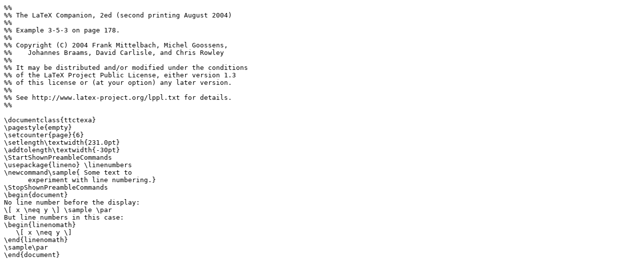

--- FILE ---
content_type: text/plain; charset=UTF-8
request_url: https://ctan.math.utah.edu/ctan/tex-archive/info/examples/LaTeX_Companion_2ed/3-5-3.ltx
body_size: 932
content:
%%
%% The LaTeX Companion, 2ed (second printing August 2004)
%%
%% Example 3-5-3 on page 178.
%%
%% Copyright (C) 2004 Frank Mittelbach, Michel Goossens,
%%    Johannes Braams, David Carlisle, and Chris Rowley
%%
%% It may be distributed and/or modified under the conditions
%% of the LaTeX Project Public License, either version 1.3
%% of this license or (at your option) any later version.
%%
%% See http://www.latex-project.org/lppl.txt for details.
%%

\documentclass{ttctexa}
\pagestyle{empty}
\setcounter{page}{6}
\setlength\textwidth{231.0pt}
\addtolength\textwidth{-30pt}
\StartShownPreambleCommands
\usepackage{lineno} \linenumbers
\newcommand\sample{ Some text to
      experiment with line numbering.}
\StopShownPreambleCommands
\begin{document}
No line number before the display:
\[ x \neq y \] \sample \par
But line numbers in this case:
\begin{linenomath}
   \[ x \neq y \]
\end{linenomath}
\sample\par
\end{document}
